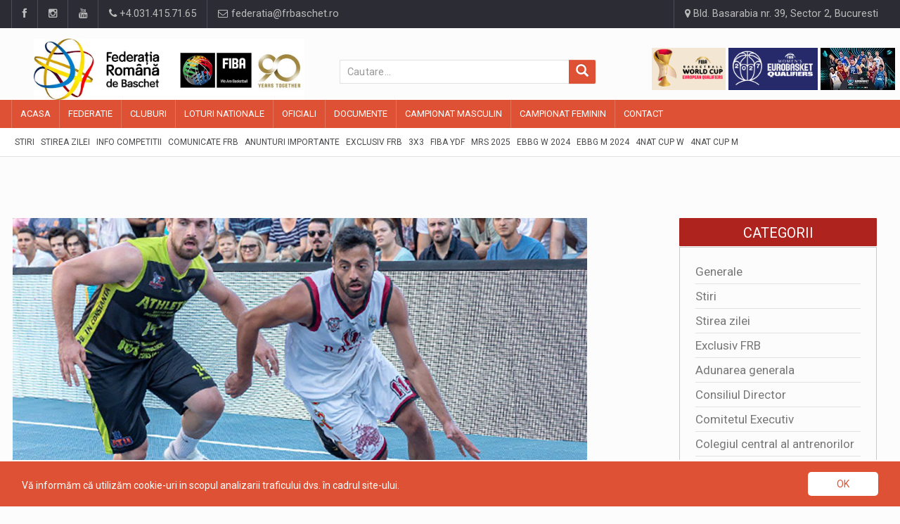

--- FILE ---
content_type: text/html; charset=UTF-8
request_url: https://www.frbaschet.ro/stiri/3x3/bucuresti-si-medias-gazduiesc-primele-turnee-din-cadrul-3x3-cupa-romaniei,-masculin,-editia-2019-7043
body_size: 12667
content:
<!DOCTYPE html>
<html>

<head>

    <meta charset="UTF-8">

    <!-- Mobile Metas -->
    <meta name="viewport" content="width=device-width, initial-scale=1">

            <meta property="og:url" content="https://www.frbaschet.ro/stiri/3x3/bucuresti-si-medias-gazduiesc-primele-turnee-din-cadrul-3x3-cupa-romaniei,-masculin,-editia-2019-7043" />
        <meta property="og:type" content="website" />
                    <title>Bucuresti si Medias gazduiesc primele turnee din cadrul 3x3 Cupa Romaniei, masculin, editia 2019</title>
            <meta property="og:title" content="Bucuresti si Medias gazduiesc primele turnee din cadrul 3x3 Cupa Romaniei, masculin, editia 2019" />
                            <meta property="og:image" content="https://www.frbaschet.ro/public/storage/posts/March2019/7043-largepost.jpg" />
                                    <meta property="og:description" content="
	Incepand de maine, 14 februarie, si pana duminica, 17 februarie, Arena de Baschet din Capitala si Sala Sporturilor din Medias vor gazdui meciurile primelor patru turnee din 3x3 " />
                <!-- Favicon -->
    <link rel="shortcut icon" href="https://www.frbaschet.ro/public/storage/settings/February2022/YL7Q3gBy9tXCWQZEPoEi.jpg" type="image/x-icon" />
    <!-- JS -->

    <script src="https://www.frbaschet.ro/public/js/jquery-3.1.1.min.js"></script>
    <script src="https://www.frbaschet.ro/public/js/bootstrap.min.js"></script>
    <script src="https://www.frbaschet.ro/public/js/jquery-ui.min.js"></script>
    <script src="https://www.frbaschet.ro/public/js/plugins.js"></script>
    <script type="text/javascript" src="https://cdn.datatables.net/1.10.19/js/jquery.dataTables.min.js"></script>
    <!-- JavaScripts -->

    <script type="text/javascript"  src="https://widgets.baskethotel.com/version.php"></script>
<script type="text/javascript"  src="https://widgets.baskethotel.com/static/scripts/api/loader.js"></script>
<script type="text/javascript">
    var mbtWidgetMainScripts = [];
    var widgetsLang = 'en';
    var widgetsNavigationUrl = 'https://www.frbaschet.ro/baschet/';
    mbtWidgetMainScripts.push('https://widgets.baskethotel.com/static/scripts/api/api.js');
    mbtWidgetMainScripts.push('https://widgets.baskethotel.com/static/api/9c3622c013ca2f69e8c373ecbf5af38e180f6d7d/config.js');
</script>
<link rel="stylesheet"  type="text/css" href="https://widgets.baskethotel.com/static/widget-styles/styles/basketsite.css">

    <!-- Web Fonts  -->
    <link
        href="https://fonts.googleapis.com/css?family=Roboto+Condensed%7CRoboto+Slab:300,400,700%7CRoboto:300,400,500,700"
        rel="stylesheet">
    <!-- Stylesheets -->

    <link rel="stylesheet" type="text/css" href="https://cdn.datatables.net/1.10.19/css/jquery.dataTables.min.css">
    <link rel="stylesheet" href="https://www.frbaschet.ro/public/css/bootstrap.min.css">
    <link rel="stylesheet" href="https://www.frbaschet.ro/public/css/main.css">
    <link rel="stylesheet" href="https://www.frbaschet.ro/public/css/style.css">
    <link rel="stylesheet" href="https://www.frbaschet.ro/public/css/externalwidgets.css">
    <link rel="stylesheet" href="https://www.frbaschet.ro/public/css/colors.css">
    <link rel="stylesheet" href="https://www.frbaschet.ro/public/css/responsive.css">
    <link rel="stylesheet" href="https://www.frbaschet.ro/public/css/jquery-ui.min.css">
    <link rel="stylesheet" href="https://www.frbaschet.ro/public/css/mystyle.css">

    <script type="text/javascript">
        var _gaq = _gaq || [];
        _gaq.push(['_setAccount', 'UA-21628892-1']);
        _gaq.push(['_trackPageview']);

        (function() {
            var ga = document.createElement('script');
            ga.type = 'text/javascript';
            ga.async = true;
            ga.src = ('https:' == document.location.protocol ? 'https://ssl' : 'http://www') +
                '.google-analytics.com/ga.js';
            var s = document.getElementsByTagName('script')[0];
            s.parentNode.insertBefore(ga, s);
        })();
    </script>
    <script src='https://www.google.com/recaptcha/api.js?hl=ro'></script>


</head>


<body>
    <div id="wrapper" data-color="red">
        <header id="header">
	<div class="top-menu">
    <!-- Begin .container -->
    <div class="container">
        <!-- Begin .left-top-menu -->
        <ul class="left-top-menu">
            <li> <a href="https://www.facebook.com/romania.basketball/" target="_blank" class="facebook"><i
                        class="fa fa-facebook"></i></a></li>
            <li> <a href="https://www.instagram.com/romania.basketball/" target="_blank" class="instagram"><i
                        class="fa fa-instagram"></i></a></li>
            <li> <a href="https://www.youtube.com/channel/UCZDhK7aWMpa7SC5VufduE2Q" class="youtube" target="_blank"> <i
                        class="fa fa-youtube"></i></a> </li>
            <li class="phone"><a href="tel:+4.031.415.71.65"><i class="fa fa-phone"></i><span> +4.031.415.71.65</span>
                </a></li>
            <li class="address"><a href="mailto:federatia@frbaschet.ro"><i class="fa fa-envelope-o"></i>
                    federatia@frbaschet.ro</a></li>
        </ul>
        <!-- End .left-top-menu -->
        <!-- Begin .right-top-menu -->
        <ul class="right-top-menu pull-right">
            <li class="address"><a href="/contact"><i class="fa fa-map-marker fa-i"></i> Bld. Basarabia nr. 39, Sector
                    2, Bucuresti</a></li>
        </ul>
        <!-- End .right-top-menu -->
    </div>
    <!-- End .container -->
</div>
	<div class="container">
		<div class="row">
			<div class="col-md-4 col-xs-6 col-s-6 logoheader"><!-- Begin .header-logo -->
<div class="header-logo responsive"  style="float: left;">
	<a href="/">
		<img id="logoimgheader" src="https://www.frbaschet.ro/public/storage/settings/February2022/YL7Q3gBy9tXCWQZEPoEi.jpg"  alt="Site Logo" />
			

	</a>
</div>
<!-- End .header-logo -->

</div>
			<div class="col-md-4 col-xs-6 col-s-6" id="searchwidget1" style="padding: 0;padding-left:50px;"><form action="/stiri" method="get" role="search">
	<input type="hidden" name="_token" value="6bwwvyEEppgHXrmbrq0UVtw9U4WKsrSxPnIO2DXq">
	<div class="input-group col-md-12">
	    <input type="text" class="form-control" placeholder="Cautare..." name="search" value="">
	    <span class="input-group-btn">
	        <button id="search-btn-icon" class="btn btn-info btn-lg" type="submit">
	            <i class="glyphicon glyphicon-search"></i>
	        </button>
	    </span>
	</div>
</form>
</div>
			<div class="col-md-4"style="padding: 0;"><div class="header-logo ">
	<div class="desktop-add " style="float: right;">
		<a href="https://www.fiba.basketball/en/events/fiba-basketball-world-cup-2027-european-qualifiers/teams/romania#games" target="_blank"><img class="headimgads" src="https://www.frbaschet.ro/public/img/wcmq.png " alt=""></a>
		<a href="https://www.fiba.basketball/en/events/fiba-womens-eurobasket-2027-qualifiers/teams/romania#games" target="_blank"><img class="headimgads"  src="https://www.frbaschet.ro/public/img/wcwq.png " alt=""></a>
		<a href="https://newsletter.fiba.basketball/c/AQjlnhQQz8-RAhj4koFAIMmllRnR60X3ZkBfSRNSoZxR7HPbuX2ou_T_Ay6dZjTBAYAQng" target="_blank"><img class="headimgads"  src="https://www.frbaschet.ro/public/img/eurobasket_banner.jpg " alt=""></a>
		<!-- <a href="https://www.facebook.com/VulturiiRomaniei" target="_blank"><img class="headimgads"  src="https://www.frbaschet.ro/public/img/logo_vulturii.gif " alt=""></a> -->
		<!-- <a href="https://www.facebook.com/3x3mania/" target="_blank"><img class="headimgads"  src="https://www.frbaschet.ro/public/img/3x3.jpg " alt=""></a> -->
		<!-- <a href="https://www.facebook.com/romania.women.national.team.basketball/" target="_blank"><img class="headimgads"  src="https://www.frbaschet.ro/public/img/logo_acvilele.gif " alt=""></a> -->
	</div>
</div></div>
		</div>
		<nav class="navbar navbar-default" id="mobile-nav">
  <div class="navbar-header">
    <button type="button" class="navbar-toggle" data-toggle="collapse" id="sidenav-toggle"> <span class="icon-bar"></span> <span class="icon-bar"></span> <span class="icon-bar"></span> </button>
    <form action="/stiri" method="get" role="search" id="searchsubmit">
      <input type="hidden" name="_token" value="6bwwvyEEppgHXrmbrq0UVtw9U4WKsrSxPnIO2DXq">
      <div class="search-container" style="height: 34px;" >
        <div class="search-icon-btn"  style="height: 34px;"> <span style="cursor:pointer"><i class="fa fa-search"></i></span> </div>
        <div class="search-input"style="height: 34px;">
          <input style="height: 34px; padding-left: 0px;" name="search" class="search-bar" placeholder="Cautare..." title="Search">
        </div>
      </div>
    </form>
    <div class="sidenav-header-logo"><a href="/"><img style="width: 100%; margin-bottom: 10px;" src="https://www.frbaschet.ro/public/storage/settings/February2022/YL7Q3gBy9tXCWQZEPoEi.jpg" alt="Site Logo" /></a>
		<div class="mobile-add " style="float: left; width: 375px;">
			<a href="https://newsletter.fiba.basketball/c/AQjlnhQQz8-RAhj4koFAIMmllRnR60X3ZkBfSRNSoZxR7HPbuX2ou_T_Ay6dZjTBAYAQng" target="_blank"><img class="headimgads"  src="https://www.frbaschet.ro/public/img/eurobasket_banner.jpg " alt="" style="width: 60px; height: 30px;"></a>
			<a href="https://www.fiba.basketball/en/events/fiba-basketball-world-cup-2027-european-qualifiers/teams/romania#games" target="_blank"><img class="headimgads" src="https://www.frbaschet.ro/public/img/wcmq.png " alt="" style="height: 30px; width: auto;"></a>
			<a href="https://www.fiba.basketball/en/events/fiba-womens-eurobasket-2027-qualifiers/teams/romania#games" target="_blank"><img class="headimgads"  src="https://www.frbaschet.ro/public/img/wcwq.png " alt=""  style="height: 30px; width: auto;"></a>
			<a href="https://www.facebook.com/VulturiiRomaniei" target="_blank"><img class="headimgads"  src="https://www.frbaschet.ro/public/img/logo_vulturii.gif " alt="" style="width: 30px; height: 30px;"></a>
			<a href="https://www.facebook.com/3x3mania/" target="_blank"><img class="headimgads"  src="https://www.frbaschet.ro/public/img/3x3.jpg " alt="" style="width: 30px; height: 30px;"></a>
			<a href="https://www.facebook.com/romania.women.national.team.basketball/" target="_blank"><img class="headimgads"  src="https://www.frbaschet.ro/public/img/logo_acvilele.gif " alt="" style="width: 30px; height: 30px;"></a>
		</div>
	</div>
  </div>
  <div class="sidenav" data-sidenav data-sidenav-toggle="#sidenav-toggle">
    <button type="button" class="navbar-toggle active" data-toggle="collapse"> <span class="icon-bar"></span> <span class="icon-bar"></span> <span class="icon-bar"></span> </button>
    <div class="sidenav-brand">
      <div class="sidenav-header-logo" style="height: 60px;"><a href="/"><img style="width: 60%;" src="https://www.frbaschet.ro/public/storage/settings/February2022/YL7Q3gBy9tXCWQZEPoEi.jpg" alt="Site Logo" />
      </a></div>
    </div>
    <ul class="nav navbar-nav">



    
    <li class="dropdown">
        <a href="https://www.frbaschet.ro" target="_self" style="" class="dropdown-toggle" data-toggle="dropdown">
            
            <span>Acasa</span>
        </a>
                <ul class="dropdown-menu">



    
    <li class="">
        <a href="https://www.frbaschet.ro/stiri" target="_self" style="" >
            
            <span>Stiri</span>
        </a>
            </li>

    
    <li class="">
        <a href="https://www.frbaschet.ro/stiri/stirea-zilei" target="_self" style="" >
            
            <span>Stirea zilei</span>
        </a>
            </li>

    
    <li class="">
        <a href="https://www.frbaschet.ro/stiri/comisia-de-competitii" target="_self" style="" >
            
            <span>Info Competitii</span>
        </a>
            </li>

    
    <li class="">
        <a href="https://www.frbaschet.ro/stiri/comunicate-de-presa" target="_self" style="" >
            
            <span>Comunicate FRB</span>
        </a>
            </li>

    
    <li class="">
        <a href="https://www.frbaschet.ro/stiri/anunturi-importante" target="_self" style="" >
            
            <span>Anunturi importante</span>
        </a>
            </li>

    
    <li class="">
        <a href="https://www.frbaschet.ro/stiri/interviul-saptamanii" target="_self" style="" >
            
            <span>Exclusiv FRB</span>
        </a>
            </li>

    
    <li class="">
        <a href="https://www.frbaschet.ro/stiri/3x3" target="_self" style="" >
            
            <span>3X3</span>
        </a>
            </li>

    
    <li class="">
        <a href="https://www.frbaschet.ro/campionat-masculin/fiba-ydf" target="_self" style="" >
            
            <span>FIBA YDF</span>
        </a>
            </li>

    
    <li class="">
        <a href="https://www.frbaschet.ro/campionat-masculin/mastercard-rising-stars" target="_self" style="" >
            
            <span>MRS 2025</span>
        </a>
            </li>

    
    <li class="">
        <a href="https://www.frbaschet.ro/campionat-feminin/u16-women-s-european-basketball-balkanic-games-2024" target="_self" style="" >
            
            <span>EBBG W 2024</span>
        </a>
            </li>

    
    <li class="">
        <a href="https://www.frbaschet.ro/campionat-masculin/u16-men-s-european-basketball-balkanic-games-2024" target="_self" style="" >
            
            <span>EBBG M 2024</span>
        </a>
            </li>

    
    <li class="">
        <a href="https://www.frbaschet.ro/campionat-feminin/u14-women-s-romanian-basketball-4nations-cup" target="_self" style="" >
            
            <span>4Nat Cup W</span>
        </a>
            </li>

    
    <li class="">
        <a href="https://www.frbaschet.ro/campionat-masculin/u14-men-s-romanian-basketball-4nations-cup" target="_self" style="" >
            
            <span>4Nat Cup M</span>
        </a>
            </li>

</ul>
            </li>

    
    <li class="dropdown">
        <a href="https://www.frbaschet.ro/federatie/despre-federatie" target="_self" style="" class="dropdown-toggle" data-toggle="dropdown">
            
            <span>Federatie</span>
        </a>
                <ul class="dropdown-menu">



    
    <li class="dropdown">
        <a href="https://www.frbaschet.ro/federatie/despre-federatie" target="_self" style="" class="dropdown-toggle" data-toggle="dropdown">
            
            <span>Despre Federatie</span>
        </a>
                <ul class="dropdown-menu">



    
    <li class="">
        <a href="https://www.frbaschet.ro/federatie/istoricul-baschetului-romanesc-campioanele-romaniei-1933-2014-feminin" target="_self" style="" >
            
            <span>Campioanele Romaniei Feminin (1933 – 2018)</span>
        </a>
            </li>

    
    <li class="">
        <a href="https://www.frbaschet.ro/federatie/istoricul-baschetului-din-romania-si-al-federa-iei-romane-de-baschet" target="_self" style="" >
            
            <span>Istoricul baschetului din Romania</span>
        </a>
            </li>

    
    <li class="">
        <a href="https://www.frbaschet.ro/federatie/istoricul-baschetului-romanesc-campioanele-romaniei-1929-2011-masculin" target="_self" style="" >
            
            <span>Campioanele Romaniei Masculin (1929 – 2018)</span>
        </a>
            </li>

    
    <li class="">
        <a href="https://www.frbaschet.ro/federatie/istoricul-presedintilor-federatiei-romane-de-baschet" target="_self" style="" >
            
            <span>Istoric presedinti FRB</span>
        </a>
            </li>

    
    <li class="">
        <a href="https://www.frbaschet.ro/federatie/istoricul-secretarilor-generali-ai-federatiei-romane-de-baschet" target="_self" style="" >
            
            <span>Istoric secretari generali FRB</span>
        </a>
            </li>

</ul>
            </li>

    
    <li class="">
        <a href="https://www.frbaschet.ro/federatie/despre-adunarea-generala" target="_self" style="" >
            
            <span>Adunarea Generala</span>
        </a>
            </li>

    
    <li class="">
        <a href="https://www.frbaschet.ro/federatie/despre-consiliul-director-al-federatiei-romane-de-baschet" target="_self" style="" >
            
            <span>Consiliul Director</span>
        </a>
            </li>

    
    <li class="">
        <a href="https://www.frbaschet.ro/federatie/despre-comitetul-executiv-al-federatiei-romane-de-baschet" target="_self" style="" >
            
            <span>Comitetul Executiv</span>
        </a>
            </li>

    
    <li class="">
        <a href="https://www.frbaschet.ro/federatie/comisii-si-colegii-ale-federatiei-romane-de-baschet" target="_self" style="" >
            
            <span>Comisii si Colegii</span>
        </a>
            </li>

    
    <li class="">
        <a href="https://www.frbaschet.ro/federatie/solidaritatea-olimpica" target="_self" style="" >
            
            <span>SOLIDARITATEA OLIMPICA</span>
        </a>
            </li>

    
    <li class="">
        <a href="https://www.frbaschet.ro/federatie/date-de-contact" target="_self" style="" >
            
            <span>Contact</span>
        </a>
            </li>

    
    <li class="">
        <a href="https://www.frbaschet.ro/federatie/arena-de-Baschet" target="_self" style="" >
            
            <span>Arena de Baschet</span>
        </a>
            </li>

    
    <li class="">
        <a href="https://www.frbaschet.ro/federatie/licitatii" target="_self" style="" >
            
            <span>LICITATII</span>
        </a>
            </li>

</ul>
            </li>

    
    <li class="dropdown">
        <a href="https://www.frbaschet.ro/cluburi/cluburi-de-baschet" target="_self" style="" class="dropdown-toggle" data-toggle="dropdown">
            
            <span>Cluburi</span>
        </a>
                <ul class="dropdown-menu">



    
    <li class="">
        <a href="https://www.frbaschet.ro/cluburi/cluburi-de-baschet" target="_self" style="" >
            
            <span>Cluburi</span>
        </a>
            </li>

    
    <li class="">
        <a href="https://www.frbaschet.ro/cluburi/toti-jucatorii" target="_self" style="" >
            
            <span>Jucatori</span>
        </a>
            </li>

</ul>
            </li>

    
    <li class="dropdown">
        <a href="https://www.frbaschet.ro/loturi-nationale/masculin-seniori" target="_self" style="" class="dropdown-toggle" data-toggle="dropdown">
            
            <span>LOTURI NATIONALE</span>
        </a>
                <ul class="dropdown-menu">



    
    <li class="">
        <a href="https://www.frbaschet.ro" target="_self" style="" >
            
            <span>Masculin:</span>
        </a>
            </li>

    
    <li class="">
        <a href="https://www.frbaschet.ro/loturi-nationale/masculin-seniori" target="_self" style="" >
            
            <span>Seniori</span>
        </a>
            </li>

    
    <li class="">
        <a href="https://www.frbaschet.ro/loturi-nationale/masculin-u20" target="_self" style="" >
            
            <span>U20</span>
        </a>
            </li>

    
    <li class="">
        <a href="https://www.frbaschet.ro/loturi-nationale/masculin-u18" target="_self" style="" >
            
            <span>U18</span>
        </a>
            </li>

    
    <li class="">
        <a href="https://www.frbaschet.ro/loturi-nationale/masculin-u16" target="_self" style="" >
            
            <span>U16</span>
        </a>
            </li>

    
    <li class="">
        <a href="https://www.frbaschet.ro" target="_self" style="" >
            
            <span>Feminin:</span>
        </a>
            </li>

    
    <li class="">
        <a href="https://www.frbaschet.ro/loturi-nationale/feminin-senioare" target="_self" style="" >
            
            <span>Senioare</span>
        </a>
            </li>

    
    <li class="">
        <a href="https://www.frbaschet.ro/loturi-nationale/feminin-u20" target="_self" style="" >
            
            <span>U20</span>
        </a>
            </li>

    
    <li class="">
        <a href="https://www.frbaschet.ro/loturi-nationale/feminin-u18" target="_self" style="" >
            
            <span>U18</span>
        </a>
            </li>

    
    <li class="">
        <a href="https://www.frbaschet.ro/loturi-nationale/feminin-u16" target="_self" style="" >
            
            <span>U16</span>
        </a>
            </li>

</ul>
            </li>

    
    <li class="dropdown">
        <a href="https://www.frbaschet.ro/official" target="_self" style="" class="dropdown-toggle" data-toggle="dropdown">
            
            <span>OFICIALI</span>
        </a>
                <ul class="dropdown-menu">



    
    <li class="">
        <a href="https://www.frbaschet.ro/official/arbitri-internationali" target="_self" style="" >
            
            <span>Internationali</span>
        </a>
            </li>

    
    <li class="">
        <a href="https://www.frbaschet.ro/official/arbitri-divizionari-lnbm" target="_self" style="" >
            
            <span>Divizionari LNBM</span>
        </a>
            </li>

    
    <li class="">
        <a href="https://www.frbaschet.ro/official/arbitri-divizionari-lnbf" target="_self" style="" >
            
            <span>Divizionari LNBF</span>
        </a>
            </li>

    
    <li class="">
        <a href="https://www.frbaschet.ro/official/arbitri-divizionari-liga-i" target="_self" style="" >
            
            <span>Divizionari Liga I</span>
        </a>
            </li>

    
    <li class="">
        <a href="https://www.frbaschet.ro/official/arbitri-divizionari-juniori" target="_self" style="" >
            
            <span>Divizionari Juniori</span>
        </a>
            </li>

    
    <li class="">
        <a href="https://www.frbaschet.ro/official/comisari-fiba" target="_self" style="" >
            
            <span>FIBA</span>
        </a>
            </li>

    
    <li class="">
        <a href="https://www.frbaschet.ro/official/comisari-frb" target="_self" style="" >
            
            <span>FRB</span>
        </a>
            </li>

</ul>
            </li>

    
    <li class="dropdown">
        <a href="https://www.frbaschet.ro/document/regulamente" target="_self" style="" class="dropdown-toggle" data-toggle="dropdown">
            
            <span>Documente</span>
        </a>
                <ul class="dropdown-menu">



    
    <li class="">
        <a href="https://www.frbaschet.ro/document/regulamente" target="_self" style="" >
            
            <span>Regulamente</span>
        </a>
            </li>

    
    <li class="">
        <a href="https://www.frbaschet.ro/document/formulare" target="_self" style="" >
            
            <span>Formulare</span>
        </a>
            </li>

    
    <li class="">
        <a href="https://www.frbaschet.ro/document/alte-documente" target="_self" style="" >
            
            <span>Alte documente</span>
        </a>
            </li>

    
    <li class="">
        <a href="https://www.frbaschet.ro/document/etica-si-integritate" target="_self" style="" >
            
            <span>ETICA si INTEGRITATE</span>
        </a>
            </li>

</ul>
            </li>

    
    <li class="dropdown">
        <a href="https://www.frbaschet.ro/campionat-masculin/liga-nationala-de-baschet-masculin" target="_self" style="" class="dropdown-toggle" data-toggle="dropdown">
            
            <span>Campionat Masculin</span>
        </a>
                <ul class="dropdown-menu">



    
    <li class="">
        <a href="https://www.frbaschet.ro/campionat-masculin/liga-nationala-de-baschet-masculin" target="_self" style="" >
            
            <span>LNB</span>
        </a>
            </li>

    
    <li class="">
        <a href="https://www.frbaschet.ro/campionat-masculin/liga-i-masculin" target="_self" style="" >
            
            <span>Liga I</span>
        </a>
            </li>

    
    <li class="">
        <a href="https://www.frbaschet.ro/campionat-masculin/liga-ii-masculin" target="_self" style="" >
            
            <span>Liga II</span>
        </a>
            </li>

    
    <li class="">
        <a href="https://www.frbaschet.ro/campionat-masculin/cupa-romaniei-masculin" target="_self" style="" >
            
            <span>Cupa Romaniei</span>
        </a>
            </li>

    
    <li class="">
        <a href="https://www.frbaschet.ro/campionat-masculin/super-cupa-romaniei-masculin" target="_self" style="" >
            
            <span>SuperCupa</span>
        </a>
            </li>

    
    <li class="">
        <a href="https://www.frbaschet.ro/campionat-masculin/all-star-game" target="_self" style="" >
            
            <span>ASG</span>
        </a>
            </li>

    
    <li class="">
        <a href="https://www.frbaschet.ro/campionat-masculin/campionatul-national-u20-masculin" target="_self" style="" >
            
            <span>U20</span>
        </a>
            </li>

    
    <li class="">
        <a href="https://www.frbaschet.ro/campionat-masculin/campionatul-national-u19-masculin" target="_self" style="" >
            
            <span>U19</span>
        </a>
            </li>

    
    <li class="">
        <a href="https://www.frbaschet.ro/campionat-masculin/campionatul-national-u18-masculin" target="_self" style="" >
            
            <span>U18</span>
        </a>
            </li>

    
    <li class="">
        <a href="https://www.frbaschet.ro/campionat-masculin/campionatul-national-u17-masculin" target="_self" style="" >
            
            <span>U17</span>
        </a>
            </li>

    
    <li class="">
        <a href="https://www.frbaschet.ro/campionat-masculin/campionatul-national-u16-masculin" target="_self" style="" >
            
            <span>U16</span>
        </a>
            </li>

    
    <li class="">
        <a href="https://www.frbaschet.ro/campionat-masculin/campionatul-national-u15-masculin" target="_self" style="" >
            
            <span>U15</span>
        </a>
            </li>

    
    <li class="">
        <a href="https://www.frbaschet.ro/campionat-masculin/campionatul-national-u14-masculin" target="_self" style="" >
            
            <span>U14</span>
        </a>
            </li>

    
    <li class="">
        <a href="https://www.frbaschet.ro/campionat-masculin/campionatul-national-u13-masculin" target="_self" style="" >
            
            <span>U13</span>
        </a>
            </li>

    
    <li class="">
        <a href="https://www.frbaschet.ro/campionat-masculin/liga-nationala-u12-masculin-banca-transilvania" target="_self" style="" >
            
            <span>U12</span>
        </a>
            </li>

    
    <li class="">
        <a href="https://www.frbaschet.ro/campionat-masculin/campionat-national-u12-4x4-masculin" target="_self" style="" >
            
            <span>U12 4X4</span>
        </a>
            </li>

    
    <li class="">
        <a href="https://www.frbaschet.ro/campionat-masculin/festivalul-de-minibaschet-masculin" target="_self" style="" >
            
            <span>CSN U12</span>
        </a>
            </li>

    
    <li class="">
        <a href="https://www.frbaschet.ro/campionat-masculin/festivalul-de-babybaschet-masculin" target="_self" style="" >
            
            <span>CSN U10</span>
        </a>
            </li>

    
    <li class="">
        <a href="https://www.frbaschet.ro/campionat-masculin/crbm-3x3" target="_self" style="" >
            
            <span>CRBM 3X3</span>
        </a>
            </li>

</ul>
            </li>

    
    <li class="dropdown">
        <a href="https://www.frbaschet.ro/campionat-feminin/liga-nationala-de-baschet-feminin" target="_self" style="" class="dropdown-toggle" data-toggle="dropdown">
            
            <span>Campionat Feminin</span>
        </a>
                <ul class="dropdown-menu">



    
    <li class="">
        <a href="https://www.frbaschet.ro/campionat-feminin/liga-nationala-de-baschet-feminin" target="_self" style="" >
            
            <span>LNB</span>
        </a>
            </li>

    
    <li class="">
        <a href="https://www.frbaschet.ro/campionat-feminin/liga-i-feminin" target="_self" style="" >
            
            <span>Liga I</span>
        </a>
            </li>

    
    <li class="">
        <a href="https://www.frbaschet.ro/campionat-feminin/liga-ii-feminin" target="_self" style="" >
            
            <span>Liga II</span>
        </a>
            </li>

    
    <li class="">
        <a href="https://www.frbaschet.ro/campionat-feminin/cupa-romaniei-feminin" target="_self" style="" >
            
            <span>Cupa Romaniei</span>
        </a>
            </li>

    
    <li class="">
        <a href="https://www.frbaschet.ro/campionat-feminin/cupa-federatiei-feminin" target="_self" style="" >
            
            <span>Cupa Federatiei</span>
        </a>
            </li>

    
    <li class="">
        <a href="https://www.frbaschet.ro/campionat-feminin/campionatul-national-u20-feminin" target="_self" style="" >
            
            <span>U20</span>
        </a>
            </li>

    
    <li class="">
        <a href="https://www.frbaschet.ro/campionat-feminin/campionatul-national-u19-feminin" target="_self" style="" >
            
            <span>U19</span>
        </a>
            </li>

    
    <li class="">
        <a href="https://www.frbaschet.ro/campionat-feminin/campionatul-national-u18-feminin" target="_self" style="" >
            
            <span>U18</span>
        </a>
            </li>

    
    <li class="">
        <a href="https://www.frbaschet.ro/campionat-feminin/campionatul-national-u17-feminin" target="_self" style="" >
            
            <span>U17</span>
        </a>
            </li>

    
    <li class="">
        <a href="https://www.frbaschet.ro/campionat-feminin/campionatul-national-u16-feminin" target="_self" style="" >
            
            <span>U16</span>
        </a>
            </li>

    
    <li class="">
        <a href="https://www.frbaschet.ro/campionat-feminin/campionatul-national-u15-feminin" target="_self" style="" >
            
            <span>U15</span>
        </a>
            </li>

    
    <li class="">
        <a href="https://www.frbaschet.ro/campionat-feminin/campionatul-national-u14-feminin" target="_self" style="" >
            
            <span>U14</span>
        </a>
            </li>

    
    <li class="">
        <a href="https://www.frbaschet.ro/campionat-feminin/campionatul-national-u13-feminin" target="_self" style="" >
            
            <span>U13</span>
        </a>
            </li>

    
    <li class="">
        <a href="https://www.frbaschet.ro/campionat-feminin/liga-nationala-u12-feminin-banca-transilvania" target="_self" style="" >
            
            <span>U12</span>
        </a>
            </li>

    
    <li class="">
        <a href="https://www.frbaschet.ro/campionat-feminin/campionat-national-u12-4x4-feminin" target="_self" style="" >
            
            <span>U12 4X4</span>
        </a>
            </li>

    
    <li class="">
        <a href="https://www.frbaschet.ro/campionat-feminin/festivalul-de-minibaschet-feminin" target="_self" style="" >
            
            <span>CSN U12</span>
        </a>
            </li>

    
    <li class="">
        <a href="https://www.frbaschet.ro/campionat-feminin/festivalul-de-babybaschet-feminin" target="_self" style="" >
            
            <span>CSN U10</span>
        </a>
            </li>

</ul>
            </li>

    
    <li class="">
        <a href="https://www.frbaschet.ro/contact" target="_self" style="" >
            
            <span>Contact</span>
        </a>
            </li>

</ul>

  </div>
</nav>

<script type="text/javascript">
  var clicks = 0;

$('.search-icon-btn').click(function() {
    if (clicks == 0){
        // first click
    } else{
       // second click
       $('#searchsubmit').submit();
    }
    ++clicks;
});
</script>

	</div>
	<div class="navbar" id="fixed-navbar">
    <div class="main-menu nav navbar-collapse collapse" id="fixed-navbar-toggle">
        <div class="container">
            <ul class="nav navbar-nav">
            
                            
                <li class="">
                    <a href="https://www.frbaschet.ro" target="_self" style="" >
                        
                        <span>Acasa</span>
                        
                    </a>
                </li>
                            
                <li class="">
                    <a href="https://www.frbaschet.ro/federatie/despre-federatie" target="_self" style="" >
                        
                        <span>Federatie</span>
                        
                    </a>
                </li>
                            
                <li class="">
                    <a href="https://www.frbaschet.ro/cluburi/cluburi-de-baschet" target="_self" style="" >
                        
                        <span>Cluburi</span>
                        
                    </a>
                </li>
                            
                <li class="">
                    <a href="https://www.frbaschet.ro/loturi-nationale/masculin-seniori" target="_self" style="" >
                        
                        <span>LOTURI NATIONALE</span>
                        
                    </a>
                </li>
                            
                <li class="">
                    <a href="https://www.frbaschet.ro/official" target="_self" style="" >
                        
                        <span>OFICIALI</span>
                        
                    </a>
                </li>
                            
                <li class="">
                    <a href="https://www.frbaschet.ro/document/regulamente" target="_self" style="" >
                        
                        <span>Documente</span>
                        
                    </a>
                </li>
                            
                <li class="">
                    <a href="https://www.frbaschet.ro/campionat-masculin/liga-nationala-de-baschet-masculin" target="_self" style="" >
                        
                        <span>Campionat Masculin</span>
                        
                    </a>
                </li>
                            
                <li class="">
                    <a href="https://www.frbaschet.ro/campionat-feminin/liga-nationala-de-baschet-feminin" target="_self" style="" >
                        
                        <span>Campionat Feminin</span>
                        
                    </a>
                </li>
                            
                <li class="">
                    <a href="https://www.frbaschet.ro/contact" target="_self" style="" >
                        
                        <span>Contact</span>
                        
                    </a>
                </li>
                        </ul>
        </div>
    </div>
    <div class="second-menu navbar" style="margin-bottom: 10px;" id="nav-below-main">
        <div class="container">
          <div class="collapse navbar-collapse nav-below-main">
            <ul class="nav navbar-nav">

                                                                	                		                		                			<ul class="nav navbar-nav">


    
    <li class="">
        <a href="https://www.frbaschet.ro/stiri">
            
            <span>Stiri</span>
        </a>
    </li>

    
    <li class="">
        <a href="https://www.frbaschet.ro/stiri/stirea-zilei">
            
            <span>Stirea zilei</span>
        </a>
    </li>

    
    <li class="">
        <a href="https://www.frbaschet.ro/stiri/comisia-de-competitii">
            
            <span>Info Competitii</span>
        </a>
    </li>

    
    <li class="">
        <a href="https://www.frbaschet.ro/stiri/comunicate-de-presa">
            
            <span>Comunicate FRB</span>
        </a>
    </li>

    
    <li class="">
        <a href="https://www.frbaschet.ro/stiri/anunturi-importante">
            
            <span>Anunturi importante</span>
        </a>
    </li>

    
    <li class="">
        <a href="https://www.frbaschet.ro/stiri/interviul-saptamanii">
            
            <span>Exclusiv FRB</span>
        </a>
    </li>

    
    <li class="">
        <a href="https://www.frbaschet.ro/stiri/3x3">
            
            <span>3X3</span>
        </a>
    </li>

    
    <li class="">
        <a href="https://www.frbaschet.ro/campionat-masculin/fiba-ydf">
            
            <span>FIBA YDF</span>
        </a>
    </li>

    
    <li class="">
        <a href="https://www.frbaschet.ro/campionat-masculin/mastercard-rising-stars">
            
            <span>MRS 2025</span>
        </a>
    </li>

    
    <li class="">
        <a href="https://www.frbaschet.ro/campionat-feminin/u16-women-s-european-basketball-balkanic-games-2024">
            
            <span>EBBG W 2024</span>
        </a>
    </li>

    
    <li class="">
        <a href="https://www.frbaschet.ro/campionat-masculin/u16-men-s-european-basketball-balkanic-games-2024">
            
            <span>EBBG M 2024</span>
        </a>
    </li>

    
    <li class="">
        <a href="https://www.frbaschet.ro/campionat-feminin/u14-women-s-romanian-basketball-4nations-cup">
            
            <span>4Nat Cup W</span>
        </a>
    </li>

    
    <li class="">
        <a href="https://www.frbaschet.ro/campionat-masculin/u14-men-s-romanian-basketball-4nations-cup">
            
            <span>4Nat Cup M</span>
        </a>
    </li>
</ul>
                			                                                                                	                		                		                	                		                		                	                		                		                	                		                		                	                		                		                	                		                		                	                		                		                	                		                		                	                		                		                	                                                                                	                		                		                	                		                		                	                                                                                	                		                		                	                		                		                	                		                		                	                		                		                	                		                		                	                		                		                	                		                		                	                		                		                	                		                		                	                		                		                	                                                                                	                		                		                	                		                		                	                		                		                	                		                		                	                		                		                	                		                		                	                		                		                	                                                                                	                		                		                	                		                		                	                		                		                	                		                		                	                                                                                	                		                		                	                		                		                	                		                		                	                		                		                	                		                		                	                		                		                	                		                		                	                		                		                	                		                		                	                		                		                	                		                		                	                		                		                	                		                		                	                		                		                	                		                		                	                		                		                	                		                		                	                		                		                	                		                		                	                                                                                	                		                		                	                		                		                	                		                		                	                		                		                	                		                		                	                		                		                	                		                		                	                		                		                	                		                		                	                		                		                	                		                		                	                		                		                	                		                		                	                		                		                	                		                		                	                		                		                	                		                		                	                                                                                	                                            </ul>
          </div>
        </div>
    </div>
</div>



</header>        <section id="main-section">
            <section class="module">
                <div class="container ">
                    <div class="row no-gutter">
                        <div class="col-md-9">

                                                            <div class="post post-full clearfix">
                                                                            <div class="entry-media"> <a href="#"><img
                                                    src="https://www.frbaschet.ro/public/storage/posts/March2019/7043-largepost.jpg"
                                                    alt="Foto" class="img-responsive"></a> </div>
                                                                        <div class="entry-main">
                                        <div class="entry-title">
                                            <h4 class="entry-title"><a href="#">Bucuresti si Medias gazduiesc primele turnee din cadrul 3x3 Cupa Romaniei, masculin, editia 2019</a></h4>
                                        </div>
                                        <div class="post-meta-elements">
                                            <div class="post-meta-author"> <i class="fa fa-user"></i><a
                                                    href="#">Federatia Romana de Baschet</a> </div>
                                            <div class="post-meta-date"> <i
                                                    class="fa fa-calendar"></i>2019-02-13 02:00:00 </div>
                                        </div>
                                        <div class="entry-content">
                                            <p><p >
	<strong>Incepand de maine, 14 februarie, si pana duminica, 17 februarie, Arena de Baschet din Capitala si Sala Sporturilor din Medias vor gazdui meciurile primelor patru turnee din 3x3 Cupa Romaniei, masculin, editia 2019.<br />
	<br />
	</strong>In cadrul celor patru turnee din seria <strong>VEST</strong> vor lua startul la <strong>Medias</strong> urmatoarele <strong>12 echipe</strong>: CSM Medias, BC CSU Sibiu, SCM Timisoara, Universitatea Cluj-Napoca, U-BT Cluj-Napoca, CSM CSU Oradea, CSM Tg. Mures, CSM Sighetu Marmatiei, CSM VSKC Miercurea Ciuc, SCMU Craiova, BCMU FC Arges Pitesti si ACS Tg. Jiu.<br />
	In aceeasi perioada, dar in <strong>Arena de Baschet</strong> din Bucuresti, vor participa la turneele din seria <strong>EST</strong> urmatoarele <strong>10 echipe</strong>: CSM Phoenix CSU Galati, CSM 2007 Focsani, ABC Athletic Constanta, Dinamo Stiinta Bucuresti, Steaua Bucuresti, Rapid Bucuresti, CN Aurel Vlaicu Bucuresti, Agronomia Bucuresti, CSO Voluntari si CSU Pitesti.<br />
	<br />
	Primul turneu CRM3x3 de la Arena de Baschet va incepe maine, 14 februarie, de la ora 12:30.<br />
	&nbsp;<br />
	Conform Regulamentului Specific al competitiei, cele 22 de echipe au fost impartite in doua serii, EST si VEST, acestea urmand sa-si masoare fortele in cele patru turnee de la Medias si Bucuresti. Participantele vor prezenta in turneele de o zi din cadrul competitiei KO echipe de 3x3 formate obligatoriu din 4 sportivi. In fiecare serie, participantele vor fi impartite in prima faza in grupe de 3 sau 4 echipe, faza in care se joaca in sistem round-rubin, dupa care urmeaza fazele eliminatorii. Dupa disputarea celor patru turnee se vor face clasamentele iar primele 6 clasate din fiecare serie vor obtine calificarea la turneul semifinal si ulterior la turneul final al Cupei Romaniei, intreceri care sunt programate sa se desfasoare in 13 si 14 aprilie 2019.<br />
	Prin participarea la aceste turnee, echipele vor acumula puncte in functie de clasificarea turneului in sistemul international FIBA.Clasificarea echipelor in clasamentul CRM3x3 se va realiza adunand punctele obtinute de catre jucatori, conform clasamentului FIBA (World Ranking / Romania, disponibil pe <a href="https://play.fiba3x3.com/players">https://play.fiba3x3.com/players</a>), actualizat dupa fiecare turneu.</p>
 </p>
                                        </div>
                                    </div>
                                </div>
                                                                                    <div class="container">
                                <h3 class="carousel-title">Stiri Similare</h3>
                                <div id="small-gallery-slider" class="owl-carousel">
                                                                            <div class="small-gallery">

                                                                                            <a href="/stiri/3x3/decizii-ale-consiliului-director-din-data-de-07.01.2026-0">
                                                    <img class="img-responsive mobcarasol"
                                                        style="object-fit: cover; height: 136px ; width: max-content;"
                                                        src="https://www.frbaschet.ro/public/storage/posts/January2026/eSjm4IyAEUNRwg4mH0bt.jpg"
                                                        alt="">
                                                </a>
                                                                                        <div class="post-content">
                                                <a href="/stiri/category/decizii-ale-consiliului-director-din-data-de-07.01.2026-0"></a>
                                                <p><a
                                                        href="/stiri/3x3/decizii-ale-consiliului-director-din-data-de-07.01.2026-0">Decizii ale Consiliului Director din data de 07.01.2026</a>
                                                </p>
                                                <i class="fa fa-clock-o"></i>
                                                <span class="day">2026-01-08 18:52:04</span>
                                            </div>
                                        </div>
                                                                            <div class="small-gallery">

                                                                                            <a href="/stiri/3x3/amsterdam-rabobank-cucereste-fiba-3x3-world-tour-bucharest-2025-moment-emotionant-cu-special-olympics-si-campania-daruieste">
                                                    <img class="img-responsive mobcarasol"
                                                        style="object-fit: cover; height: 136px ; width: max-content;"
                                                        src="https://www.frbaschet.ro/public/storage/posts/November2025/2vEPojMyJZPYQwPoMG8C.jpeg"
                                                        alt="">
                                                </a>
                                                                                        <div class="post-content">
                                                <a href="/stiri/category/amsterdam-rabobank-cucereste-fiba-3x3-world-tour-bucharest-2025-moment-emotionant-cu-special-olympics-si-campania-daruieste"></a>
                                                <p><a
                                                        href="/stiri/3x3/amsterdam-rabobank-cucereste-fiba-3x3-world-tour-bucharest-2025-moment-emotionant-cu-special-olympics-si-campania-daruieste">Amsterdam Rabobank cucerește FIBA 3x3 World Tour Bucharest 2025. Moment emotionant cu Special Olympics si campania Daruieste</a>
                                                </p>
                                                <i class="fa fa-clock-o"></i>
                                                <span class="day">2025-11-10 09:59:45</span>
                                            </div>
                                        </div>
                                                                            <div class="small-gallery">

                                                                                            <a href="/stiri/3x3/incepe-fiba-3×3-world-tour-bucurești-2025-0">
                                                    <img class="img-responsive mobcarasol"
                                                        style="object-fit: cover; height: 136px ; width: max-content;"
                                                        src="https://www.frbaschet.ro/public/storage/posts/November2025/9lG0kJbgBi5MHw4S4mRo.jpg"
                                                        alt="">
                                                </a>
                                                                                        <div class="post-content">
                                                <a href="/stiri/category/incepe-fiba-3×3-world-tour-bucurești-2025-0"></a>
                                                <p><a
                                                        href="/stiri/3x3/incepe-fiba-3×3-world-tour-bucurești-2025-0">Incepe FIBA 3×3 World Tour București 2025</a>
                                                </p>
                                                <i class="fa fa-clock-o"></i>
                                                <span class="day">2025-11-07 21:52:08</span>
                                            </div>
                                        </div>
                                                                            <div class="small-gallery">

                                                                                            <a href="/stiri/3x3/fiba-3x3-world-tour-bucuresti-8-9-noiembrie-2025">
                                                    <img class="img-responsive mobcarasol"
                                                        style="object-fit: cover; height: 136px ; width: max-content;"
                                                        src="https://www.frbaschet.ro/public/storage/posts/November2025/IAv8UT8qa9Pc3VDdQ7DL.jpg"
                                                        alt="">
                                                </a>
                                                                                        <div class="post-content">
                                                <a href="/stiri/category/fiba-3x3-world-tour-bucuresti-8-9-noiembrie-2025"></a>
                                                <p><a
                                                        href="/stiri/3x3/fiba-3x3-world-tour-bucuresti-8-9-noiembrie-2025">FIBA 3x3 World Tour București – 8-9 noiembrie 2025</a>
                                                </p>
                                                <i class="fa fa-clock-o"></i>
                                                <span class="day">2025-11-03 14:32:35</span>
                                            </div>
                                        </div>
                                                                            <div class="small-gallery">

                                                                                            <a href="/stiri/3x3/come,-learn-&amp;-play–-intra-pe-teren-alaturi-de-familie-si-castiga-la-family-open-3x3-0">
                                                    <img class="img-responsive mobcarasol"
                                                        style="object-fit: cover; height: 136px ; width: max-content;"
                                                        src="https://www.frbaschet.ro/public/storage/posts/September2025/ltB36q2hlmW4WJEGchSb.png"
                                                        alt="">
                                                </a>
                                                                                        <div class="post-content">
                                                <a href="/stiri/category/come,-learn-&amp;-play–-intra-pe-teren-alaturi-de-familie-si-castiga-la-family-open-3x3-0"></a>
                                                <p><a
                                                        href="/stiri/3x3/come,-learn-&amp;-play–-intra-pe-teren-alaturi-de-familie-si-castiga-la-family-open-3x3-0">Come, learn &amp; play– Intra pe teren alaturi de familie si castiga la family open 3x3</a>
                                                </p>
                                                <i class="fa fa-clock-o"></i>
                                                <span class="day">2025-09-30 19:46:07</span>
                                            </div>
                                        </div>
                                                                            <div class="small-gallery">

                                                                                            <a href="/stiri/3x3/cs-agronomia-și-csu-știința-bucurești-câștigă-supercupa-româniei-3x3-0">
                                                    <img class="img-responsive mobcarasol"
                                                        style="object-fit: cover; height: 136px ; width: max-content;"
                                                        src="https://www.frbaschet.ro/public/storage/posts/September2025/uo3T0EEcPOSmF0meTxfF.jpeg"
                                                        alt="">
                                                </a>
                                                                                        <div class="post-content">
                                                <a href="/stiri/category/cs-agronomia-și-csu-știința-bucurești-câștigă-supercupa-româniei-3x3-0"></a>
                                                <p><a
                                                        href="/stiri/3x3/cs-agronomia-și-csu-știința-bucurești-câștigă-supercupa-româniei-3x3-0">CS Agronomia și CSU Știința București câștigă Supercupa României 3x3</a>
                                                </p>
                                                <i class="fa fa-clock-o"></i>
                                                <span class="day">2025-09-21 15:02:08</span>
                                            </div>
                                        </div>
                                                                    </div>
                            </div>
                        </div>
                        <div class="col-md-3">
	<div class="block-title-1 center">
		<h3>Categorii</h3>
	</div>
	<div class="sidebar-categories">
		<ul></li><li><div class="form-check"><a href="/stiri/generale">Generale</a>
                      </div></li><li><div class="form-check"><a href="/stiri/stiri">Stiri</a>
                      </div></li><li><div class="form-check"><a href="/stiri/stirea-zilei">Stirea zilei</a>
                      </div></li><li><div class="form-check"><a href="/stiri/interviul-saptamanii">Exclusiv FRB</a>
                      </div></li><li><div class="form-check"><a href="/stiri/adunarea-generala">Adunarea generala</a>
                      </div></li><li><div class="form-check"><a href="/stiri/consiliul-director">Consiliul Director</a>
                      </div></li><li><div class="form-check"><a href="/stiri/comitetul-executiv">Comitetul Executiv</a>
                      </div></li><li><div class="form-check"><a href="/stiri/colegiul-central-al-antrenorilor">Colegiul central al antrenorilor</a>
                      </div></li><li><div class="form-check"><a href="/stiri/colegiul-central-al-arbitrilor">Colegiul central al arbitrilor</a>
                      </div></li><li><div class="form-check"><a href="/stiri/comisia-de-competitii">Info Competitii</a>
                      </div></li><li><div class="form-check"><a href="/stiri/arbitri">Arbitri</a>
                      </div></li><li><div class="form-check"><a href="/stiri/comisari">Comisari</a>
                      </div></li><li><div class="form-check"><a href="/stiri/istoric">Istoric</a>
                      </div></li><li><div class="form-check"><a href="/stiri/arena-de-baschet">Arena de baschet</a>
                      </div></li><li><div class="form-check"><a href="/stiri/jucatori">Jucatori</a>
                      </div></li><li><div class="form-check"><a href="/stiri/antrenori">Antrenori</a>
                      </div></li><li><div class="form-check"><a href="/stiri/staff">Staff</a>
                      </div></li><li><div class="form-check"><a href="/stiri/comunicate-de-presa">Comunicate de presa</a>
                      </div></li><li><div class="form-check"><a href="/stiri/anunturi-importante">Anunturi importante</a>
                      </div></li><li><div class="form-check"><a href="/stiri/jocuri-televizate">Jocuri televizate</a>
                      </div></li><li><div class="form-check"><a href="/stiri/minibaschet-babybaschet">MiniBaschet si BabyBaschet</a>
                      </div></li><li><div class="form-check"><a href="/stiri/performBaschet">PerformBaschet</a>
                      </div></li><li><div class="form-check"><a href="/stiri/liga-nationala-de-baschet-masculin">Liga Nationala de Baschet masculin</a>
                      </div></li><li><div class="form-check"><a href="/stiri/liga-nationala-de-baschet-feminin">Liga Nationala de Baschet feminin</a>
                      </div></li><li><div class="form-check"><a href="/stiri/liga-I-masculin">Liga I masculin</a>
                      </div></li><li><div class="form-check"><a href="/stiri/liga-I-feminin">Liga I feminin</a>
                      </div></li><li><div class="form-check"><a href="/stiri/u23-masculin">U23 masculin</a>
                      </div></li><li><div class="form-check"><a href="/stiri/u23-feminin">U23 feminin</a>
                      </div></li><li><div class="form-check"><a href="/stiri/u20-masculin">U20 masculin</a>
                      </div></li><li><div class="form-check"><a href="/stiri/u20-feminin">U20 feminin</a>
                      </div></li><li><div class="form-check"><a href="/stiri/u18-masculin">U18 masculin</a>
                      </div></li><li><div class="form-check"><a href="/stiri/u18-feminin">U18 feminin</a>
                      </div></li><li><div class="form-check"><a href="/stiri/u17-masculin">U17 masculin</a>
                      </div></li><li><div class="form-check"><a href="/stiri/u17-feminin">U17 feminin</a>
                      </div></li><li><div class="form-check"><a href="/stiri/u16-masculin">U16 masculin</a>
                      </div></li><li><div class="form-check"><a href="/stiri/u16-feminin">U16 feminin</a>
                      </div></li><li><div class="form-check"><a href="/stiri/u15-masculin">U15 masculin</a>
                      </div></li><li><div class="form-check"><a href="/stiri/u15-feminin">U15 feminin</a>
                      </div></li><li><div class="form-check"><a href="/stiri/u14-masculin">U14 masculin</a>
                      </div></li><li><div class="form-check"><a href="/stiri/u14-feminin">U14 feminin</a>
                      </div></li><li><div class="form-check"><a href="/stiri/u13-masculin">U13 masculin</a>
                      </div></li><li><div class="form-check"><a href="/stiri/u13-feminin">U13 feminin</a>
                      </div></li><li><div class="form-check"><a href="/stiri/cupa-romaniei-masculin">Cupa Romaniei masculin</a>
                      </div></li><li><div class="form-check"><a href="/stiri/cupa-romaniei-feminin">Cupa Romaniei feminin</a>
                      </div></li><li><div class="form-check"><a href="/stiri/3x3">3x3</a>
                      </div></li><li><div class="form-check"><a href="/stiri/jr-nba-romania">Jr. NBA Romania</a>
                      </div></li><li><div class="form-check"><span class="toggle-childen"><i class="right-arrow"></i></span><a class="parent-category-toggle" href="javascript:void(0);">Comisii</a>
                      </div><ul class="list"><li class="child-list"><div class="form-check"><a href="/stiri/comisia-de-apel">Comisia de apel</a>
                </div>
              </li><li class="child-list"><div class="form-check"><a href="/stiri/comisia-de-disciplina">Comisia de disciplina</a>
                </div>
              </li><li class="child-list"><div class="form-check"><a href="/stiri/comisia-de-comisari">Comisia de comisari</a>
                </div>
              </li><li class="child-list"><div class="form-check"><a href="/stiri/comisia-de-etica">Comisia de etica</a>
                </div>
              </li><li class="child-list"><div class="form-check"><a href="/stiri/comisia-de-tineret">Comisia de tineret</a>
                </div>
              </li><li class="child-list"><div class="form-check"><a href="/stiri/comisia-medicala">Comisia medicala</a>
                </div>
              </li><li class="child-list"><div class="form-check"><a href="/stiri/comisia-media">Comisia media</a>
                </div>
              </li><li class="child-list"><div class="form-check"><a href="/stiri/comisia-antidoping">Comisia antidoping</a>
                </div>
              </li><li class="child-list"><div class="form-check"><a href="/stiri/comisia-competitii">Comisia de Competitii</a>
                </div>
              </li></ul></li><li><div class="form-check"><span class="toggle-childen"><i class="right-arrow"></i></span><a class="parent-category-toggle" href="javascript:void(0);">Loturi nationale</a>
                      </div><ul class="list"><li class="child-list"><div class="form-check"><a href="/stiri/loturi-nationale-masculin">Loturi nationale masculin</a>
                </div>
              </li><li class="child-list"><div class="form-check"><a href="/stiri/loturi-nationale-feminin">Loturi nationale feminin</a>
                </div>
              </li></ul></li><li><div class="form-check"><a href="/stiri/u12">U12</a>
                      </div></li><li><div class="form-check"><a href="/stiri/u19-masculin">U19 masculin</a>
                      </div></li><li><div class="form-check"><a href="/stiri/u19-feminin">U19 feminin</a>
                      </div></li><li><div class="form-check"><a href="/stiri/cupe-europene-masculin">Cupe europene - masculin</a>
                      </div></li><li><div class="form-check"><a href="/stiri/cupe-europene-feminin">Cupe europene - feminin</a>
                      </div></li><li><div class="form-check"><a href="/stiri/baschet-in-fotoliu-rulant">Baschet in fotoliu rulant</a>
                      </div></li><li><div class="form-check"><a href="/stiri/proiecte">Proiecte</a>
                      </div></li><li><div class="form-check"><a href="/stiri/growth">gROwth</a>
                      </div></ul>
	</div>
</div>
<script type="text/javascript">
	$(".toggle-childen").parent().next().toggleClass('hide');
    $(".toggle-childen-children").parent().parent().next().toggleClass('hide');
    $(".toggle-childen").click(function(){
        $(this).parent().next().toggleClass('hide');
        if($(this).children().eq(0).hasClass("right-arrow")){
            $(this).children().eq(0).removeClass('right-arrow');
            $(this).children().eq(0).addClass('down-arrow');
        }else{
            $(this).children().eq(0).addClass('right-arrow');
            $(this).children().eq(0).removeClass('down-arrow');
        }
    });
    $(".toggle-childen-children").click(function(){
        $(this).parent().parent().next().toggleClass('hide');
        if($(this).children().eq(0).hasClass("glyphicon-triangle-bottom")){
            $(this).children().eq(0).removeClass('glyphicon-triangle-bottom');
            $(this).children().eq(0).addClass('glyphicon-triangle-right');
        }else{
            $(this).children().eq(0).addClass('glyphicon-triangle-bottom');
            $(this).children().eq(0).removeClass('glyphicon-triangle-right');
        }
    })
    $(".parent-category-toggle").click(function(){
        $(this).parent().next().toggleClass('hide');
        if($(this).parent().children().children().eq(0).hasClass("right-arrow")){
            $(this).parent().children().children().eq(0).removeClass('right-arrow');
            $(this).parent().children().children().eq(0).addClass('down-arrow');
        }else{
            $(this).parent().children().children().eq(0).addClass('right-arrow');
            $(this).parent().children().children().eq(0).removeClass('down-arrow');
        }
    });
   
     jQuery(function($) {
     var path = window.location.href; // because the 'href' property of the DOM element is the absolute path
     $('ul a').each(function() {
      if (this.href === path) {
       $(this).addClass('active-link');
      }
     });
    });
</script>
                    </div>
                </div>
            </section>
            <div id="wrapper" data-color="red">
                <div  class="container titles" style="padding: 20px 0px;">
	<div class="title-style01 ">
		<h3 ><strong>Parteneri</strong></h3>
	</div>
	<div class="row ">
		<div class="col-md-12 baschet" style="text-align:center;">
			<div class="col-md-12">	
															<a href="https://www.bancatransilvania.ro/" target="_blank"><img class="primary-ads " src="https://www.frbaschet.ro/public/storage/parteners/March2019/0iivYs8lXGMu2f4qePdS.png" /></a>
																																																																										<a href="https://www.mastercard.ro/ro-ro.html" target="_blank"><img class="primary-ads " src="https://www.frbaschet.ro/public/storage/parteners/March2025/dAkBDZc2GPmfWYanVkK1.png" /></a>
																																															<a href="https://sport.gov.ro" target="_blank"><img class="primary-ads " src="https://www.frbaschet.ro/public/storage/parteners/June2023/5WmOOyWhgNRAF2k252ZB.png" /></a>
																																															<a href="https://www.cosr.ro" target="_blank"><img class="primary-ads " src="https://www.frbaschet.ro/public/storage/parteners/January2022/WPQq9oWeYjBvtFUoh5KG.png" /></a>
																																																								<a href="https://www.edu.ro" target="_blank"><img class="primary-ads " src="https://www.frbaschet.ro/public/storage/parteners/June2024/c6LsXia33Gk7aEaj6VpO.png" /></a>
																				<a href="https://fssu.ro" target="_blank"><img class="primary-ads " src="https://www.frbaschet.ro/public/storage/parteners/June2024/rzRE2lWrzcFHqjVFFwYX.png" /></a>
																				<a href="https://www.transgaz.ro" target="_blank"><img class="primary-ads " src="https://www.frbaschet.ro/public/storage/parteners/December2025/FDExHVvu3bUUn53kjKIk.jpg" /></a>
																				<a href="https://linksoft.com" target="_blank"><img class="primary-ads " src="https://www.frbaschet.ro/public/storage/parteners/January2022/9BRHCcNL6BycvbJOZDgx.png" /></a>
																													<a href="https://autopalermo.ro/" target="_blank"><img class="primary-ads " src="https://www.frbaschet.ro/public/storage/parteners/August2025/m7mE8w86AJxelxloDFoj.jpeg" /></a>
																				<a href="https://www.albiniprassa.com/" target="_blank"><img class="primary-ads " src="https://www.frbaschet.ro/public/storage/parteners/September2025/kbIqyHwacPSTVjWCnEk5.png" /></a>
																																																									
			<div class="col-md-12">	
																												
						<a href="https://www.hidroelectrica.ro" target="_blank"><img class="secondary-ads"  src="https://www.frbaschet.ro/public/storage/parteners/May2025/lyRlKa3kLuXOUwxUAQ1C.png" /></a>
															
						<a href="https://winsed.swiss/ro/" target="_blank"><img class="secondary-ads"  src="https://www.frbaschet.ro/public/storage/parteners/September2024/ZhMa03XomG3Z2gOPSXoH.png" /></a>
																																	
						<a href="https://cloudperform.com/" target="_blank"><img class="secondary-ads"  src="https://www.frbaschet.ro/public/storage/parteners/October2025/uqJZKBZNbesDyhwDgamZ.jpeg" /></a>
																								
						<a href="https://www.brenntag.com/ro-ro/" target="_blank"><img class="secondary-ads"  src="https://www.frbaschet.ro/public/storage/parteners/November2022/Co7qPmNuZDZdiNWwbMGl.png" /></a>
															
						<a href="https://www.reginamaria.ro/" target="_blank"><img class="secondary-ads"  src="https://www.frbaschet.ro/public/storage/parteners/August2022/z8efa1YvOy8od4tht4Qq.png" /></a>
																																	
						<a href="https://dragonstarcurier.ro" target="_blank"><img class="secondary-ads"  src="https://www.frbaschet.ro/public/storage/parteners/April2024/u1JdQrCZKqGXVC7bRpAT.png" /></a>
																								
						<a href="https://www.merahotels.ro" target="_blank"><img class="secondary-ads"  src="https://www.frbaschet.ro/public/storage/parteners/May2025/ryG5lkbcecb5C8eCzb2b.png" /></a>
																																	
						<a href="https://www.cnab.ro" target="_blank"><img class="secondary-ads"  src="https://www.frbaschet.ro/public/storage/parteners/August2022/EmccoFWFHXauxyJF2afV.png" /></a>
															
						<a href="https://www.cramahermeziu.ro/" target="_blank"><img class="secondary-ads"  src="https://www.frbaschet.ro/public/storage/parteners/November2025/F3JYleJgcKWj2vrs59hs.jpeg" /></a>
															
						<a href="https://www.hilton.com/ro/hotels/sbzhihi-hilton-sibiu/" target="_blank"><img class="secondary-ads"  src="https://www.frbaschet.ro/public/storage/parteners/December2024/RPGzXRbH6Z1d6Co3MZ7L.png" /></a>
																																																			
						<a href="https://www.samsonite.ro" target="_blank"><img class="secondary-ads"  src="https://www.frbaschet.ro/public/storage/parteners/June2025/IzYH0exCacrT4IrRYpDM.png" /></a>
																																	
						<a href="https://aquabilbor.ro" target="_blank"><img class="secondary-ads"  src="https://www.frbaschet.ro/public/storage/parteners/March2024/DeaoUlGXBZO9vl56gZJa.png" /></a>
															
						<a href="http://www.digisport.ro/" target="_blank"><img class="secondary-ads"  src="https://www.frbaschet.ro/public/storage/parteners/January2022/vdrWW3uZ8lm5zLzRkygC.png" /></a>
															
						<a href="https://www.agerpres.ro" target="_blank"><img class="secondary-ads"  src="https://www.frbaschet.ro/public/storage/parteners/September2024/0kCRkkmmNInf3gncxrkM.png" /></a>
															
						<a href="https://www.gsp.ro" target="_blank"><img class="secondary-ads"  src="https://www.frbaschet.ro/public/storage/parteners/September2024/xpNxJeHkmRH8liIS5jAT.png" /></a>
															
						<a href="https://www.utab-project.com/" target="_blank"><img class="secondary-ads"  src="https://www.frbaschet.ro/public/storage/parteners/October2025/s6pK44b244c4hY5c0Gsh.png" /></a>
												</div>
		</div>
	</div>
</div>            </div>
        </section>
    </div>
    <div id="wrapper" data-color="red">
    <footer id="footer">
        <div class="container">
            <div class="row no-gutter">
                <div class="col-sm-6 col-md-3">
                    <h3 class="title-left title-style03 underline03">Despre Noi</h3>
                    <p class="about-us">
                        Federatia Romana de Baschet (FRB) a fost fondata in anul 1931 si este membru fondator al Federatiei Internationale de Baschet (FIBA) din anul 1932
                    </p>
                    <div class="site-logo"><a href=""><img style="width: 60%"
                                src="https://www.frbaschet.ro/public/storage/E3P90Sq7Tu5Bz9SOSYZOXuWF0gu87wzv1ljEEZPG.png"
                                alt="Side Logo" />

                        </a></div>
                </div>
                <div class="col-sm-6 col-md-3">
                    <h3 class="title-left title-style03 underline03">Ultimele Stiri</h3>
                    <div class="footer-post">
                                                <ul>
                                                            <li>
                                    <div class="item">
                                        <div class="item-image"><a class="img-link"
                                                href="https://www.frbaschet.ro/stiri/generale/unirea-se-joacă-în-echipă!-la-mulți-ani,-românia!-0"><i
                                                    class="fa fas fa-th-list"></i></a></div>
                                        <div class="item-content">
                                            <p class="ellipsis"><a
                                                    href="https://www.frbaschet.ro/stiri/generale/unirea-se-joacă-în-echipă!-la-mulți-ani,-românia!-0">Unirea se joacă în echipă! La mulți ani, România!
                                                    ...</a></p>
                                        </div>
                                    </div>
                                </li>
                                                            <li>
                                    <div class="item">
                                        <div class="item-image"><a class="img-link"
                                                href="https://www.frbaschet.ro/stiri/generale/proiectul-„wheelchair-basketball-players-as-future-basketball-managers”-(wbbm)”-atinge-un-reper-important-la-jumătatea-implement"><i
                                                    class="fa fas fa-th-list"></i></a></div>
                                        <div class="item-content">
                                            <p class="ellipsis"><a
                                                    href="https://www.frbaschet.ro/stiri/generale/proiectul-„wheelchair-basketball-players-as-future-basketball-managers”-(wbbm)”-atinge-un-reper-important-la-jumătatea-implement">Proiectul „Wheelchair Basketball Players as Future Basketball Managers” (WBBM)” atinge un reper important la jumătatea implementării
                                                    ...</a></p>
                                        </div>
                                    </div>
                                </li>
                                                            <li>
                                    <div class="item">
                                        <div class="item-image"><a class="img-link"
                                                href="https://www.frbaschet.ro/stiri/generale/parteneriat-strategic-intre-federatia-romana-de-baschet-si-centrul-national-de-sanatate-mintala-si-lupta-antidrog-0"><i
                                                    class="fa fas fa-th-list"></i></a></div>
                                        <div class="item-content">
                                            <p class="ellipsis"><a
                                                    href="https://www.frbaschet.ro/stiri/generale/parteneriat-strategic-intre-federatia-romana-de-baschet-si-centrul-national-de-sanatate-mintala-si-lupta-antidrog-0">Parteneriat strategic intre Federatia Romana de Baschet si Centrul National de Sanatate Mintala si Lupta Antidrog
                                                    ...</a></p>
                                        </div>
                                    </div>
                                </li>
                                                            <li>
                                    <div class="item">
                                        <div class="item-image"><a class="img-link"
                                                href="https://www.frbaschet.ro/stiri/interviul-saptamanii/decizii-ale-consiliului-director-din-data-de-20.01.2026-0"><i
                                                    class="fa fas fa-th-list"></i></a></div>
                                        <div class="item-content">
                                            <p class="ellipsis"><a
                                                    href="https://www.frbaschet.ro/stiri/interviul-saptamanii/decizii-ale-consiliului-director-din-data-de-20.01.2026-0">Decizii ale Consiliului Director din data de 20.01.2026
                                                    ...</a></p>
                                        </div>
                                    </div>
                                </li>
                                                    </ul>
                    </div>
                </div>
                <div class="col-sm-6 col-md-3">
                    <h3 class="title-left title-style03 underline03">Noutati</h3>
                    <div class="footer-post">
                        <ul>



    
    <li class="">
        <a href="https://www.frbaschet.ro/federatie/despre-federatie" target="_self" style="">
            
            <span>Federatie</span>
        </a>
            </li>

    
    <li class="">
        <a href="https://www.frbaschet.ro/loturi-nationale" target="_self" style="">
            
            <span>Loturi Nationale</span>
        </a>
            </li>

    
    <li class="">
        <a href="https://www.frbaschet.ro/oficial" target="_self" style="">
            
            <span>Oficiali</span>
        </a>
            </li>

    
    <li class="">
        <a href="https://www.frbaschet.ro/campionat-masculin" target="_self" style="">
            
            <span>Campionat Masculin</span>
        </a>
            </li>

    
    <li class="">
        <a href="https://www.frbaschet.ro/campionat-feminin" target="_self" style="">
            
            <span>Campionat Feminin</span>
        </a>
            </li>

</ul>

                    </div>
                </div>
                                <div class="col-sm-6 col-md-3">
                    <h3 class="title-left title-style03 underline03">Etichete</h3>
                    <div class="tagcloud">
                                                    <a href="https://www.frbaschet.ro/stiri/generale">Generale</a>
                                                    <a href="https://www.frbaschet.ro/stiri/stiri">Stiri</a>
                                                    <a href="https://www.frbaschet.ro/stiri/stirea-zilei">Stirea zilei</a>
                                                    <a href="https://www.frbaschet.ro/stiri/interviul-saptamanii">Exclusiv FRB</a>
                                                    <a href="https://www.frbaschet.ro/stiri/adunarea-generala">Adunarea generala</a>
                                                    <a href="https://www.frbaschet.ro/stiri/consiliul-director">Consiliul Director</a>
                                                    <a href="https://www.frbaschet.ro/stiri/comitetul-executiv">Comitetul Executiv</a>
                                                    <a href="https://www.frbaschet.ro/stiri/comisia-de-apel">Comisia de apel</a>
                                                    <a href="https://www.frbaschet.ro/stiri/comisia-de-disciplina">Comisia de disciplina</a>
                                                    <a href="https://www.frbaschet.ro/stiri/colegiul-central-al-antrenorilor">Colegiul central al antrenorilor</a>
                                            </div>
                </div>
            </div>
        </div>
    </footer>
    <!--========== END #FOOTER==========-->
    <!--========== BEGIN #COPYRIGHTS==========-->
    <div id="copyrights">
        <!-- Begin .container -->
        <div class="container">
            <!-- Begin .copyright -->
            <div class="copyright">Copyright © 2004-2024, Federatia Romana de Baschet. Toate drepturile rezervate.</div>
            <!-- End .copyright -->
            <!--  Begin .footer-social-icons -->
            <div class="footer-social-icons">
                <ul>
                    <li> <a href="https://www.facebook.com/romania.basketball/" target="_blank" class="facebook"><i
                                class="fa fa-facebook"></i></a> </li>
                    <li> <a href=" https://www.instagram.com/romania.basketball/" target="_blank" class="instagram"><i
                                class="fa fa-instagram"></i></a></li>
                    <li> <a href="https://www.youtube.com/channel/UCZDhK7aWMpa7SC5VufduE2Q" class="youtube"
                            target="_blank"> <i class="fa fa-youtube"></i></a> </li>
                </ul>
            </div>
            <!--  End .footer-social-icons -->
        </div>
        <!-- End .container -->
    </div>
</div>
<style type="text/css">
    .privacy-banner {
        position: fixed;
        bottom: 0;
        left: 0;
        width: 100%;
        max-width: 100%;
        padding: 1rem .5rem;
        background: #fff;
        z-index: 1030;
        color: #000;
        font-size: 14px;
        margin: 0;
        display: none;
    }

    .banner-wrapper {
        max-width: 1200px;
        width: 100%;
        margin: 0 auto;
        display: flex;
        position: relative;
        /*align-items: center;*/
    }

    .privacy-banner p {
        margin: 0;
        color: #000;
        /*text-align: center;*/
    }

    .privacy-banner .banner-wrapper p {
        padding-right: 3rem;
    }

    .privacy-banner a {
        text-decoration: none;
        margin: 20px auto 0 auto;
        display: block;
        max-width: 150px;
        color: #de5134;

    }

    .privacy-banner a:hover {
        text-decoration: underline;
        color: #ae231d;

    }

    .banner-accept:hover {
        background-color: #ae231d !important;
        color: white !important;
    }

    /*.privacy-banner button {
  position: absolute;
  right: 5px;
  top: calc(50% - 12.5px);
  color: #fff;
  outline: 0;
  height: 25px;
  width: 25px;
  border: 0;
  display: flex;
  align-items: center;
  justify-content: center;
  font-size: 1.35rem;
  font-weight: 700;
  border-radius: 50%;
  text-align: center;
  padding: 0;
  line-height: 1;
  background: #000;
  cursor: pointer;
}*/
    .banner-learn {
        color: white;
    }

    .banner-accept {
        padding: 7px 15px;
        color: #fff;
        border-radius: 5px;
        background: #000;
    }

    @media (min-width: 768px) {
        .privacy-banner {
            padding: 1.5rem .5rem;
        }
</style>
<div class="privacy-banner" style="border-top: 2px solid white; display: none; background-color: #de5134;">
    <div class="container">
        <div class="col-md-8">
            <p style="color: white;margin-top:8px;">Vă informăm că utilizăm cookie-uri in scopul analizarii traficului
                dvs. în cadrul site-ului.</p>
        </div>
        <div class="col-md-4">
            <ul style="list-style: none;">
                <li>
                    <a class="banner-accept" href="#"
                        style="background:white;float:right;width:100px;margin-top:0;text-align: center;">OK</a>
                </li>
                <!-- <li><a class="banner-learn" style="float: right;margin-right: 10px;width: 100px; margin-top: 8px;" href="#">Learn more</a></li> -->
            </ul>
        </div>

    </div>
</div>
<!-- including terms & conditions -->
<script type="text/javascript">
    // Banner Trigger if Not Closed
    if (!localStorage.bannerClosed) {
        $('.privacy-banner').css('display', 'inherit');
    } else {
        $('.privacy-banner').css('display', 'none');
    }
    $('.privacy-banner button').click(function() {
        $('.privacy-banner').css('display', 'none');
        localStorage.bannerClosed = 'true';
    });
    $('.banner-accept').click(function() {
        $('.privacy-banner').css('display', 'none');
        localStorage.bannerClosed = 'true';
    });
    if (navigator.userAgent.match(/Opera|OPR\//)) {
        $('.privacy-banner').css('display', 'inherit');
    }
</script>

<!-- External JavaScripts -->
<script type="text/javascript">   
    mbtWidgetsLoad(mbtWidgetMainScripts);
</script>
<script src="https://www.frbaschet.ro/public/js/functions.js"></script>
<script type="text/javascript">
    // $(".dropdown-toggle-children").addClass("hide");
    var dropdowns = $(".dropdown  li");
    $.each(dropdowns, function(k, v) {
        if ($(v).find('a').attr('href') == window.location.href) {
            $(v).addClass('active');
            $(v).parents('.dropdown-menu').parent().addClass('active');
        }
    });
    $(document).ready(function() {
        $('.dropdown ul a.dropdown-toggle').on("click", function(e) {

            if (!$(e.target).is("a")) {
                href = $(this).attr('href');
                window.location = href;
            } else {
                $(this).next('ul').toggle();

                e.stopPropagation();
                e.preventDefault();
            }


        });
    });


    // $(".dropdown-toggle").hover(function(){
    // 	$(".dropdown-toggle-children").children().toggle("hide");
    // });
</script>
</body>

</html>


--- FILE ---
content_type: text/css
request_url: https://www.frbaschet.ro/public/css/mystyle.css
body_size: 2752
content:
.imgpartner{
	height: 250px;
	margin-bottom: 25px;

}
#datalicitatie {
	width: 310px;
}
.continuereading{
	margin-top: 30px;
}
h6{
	float: right;
	margin-top: 15px;
}
ul{
	
	color: #777;
}
#comslider{
	padding: 10px;
}
.sliderone{
	width: 100%;
}
.slide-excerpt {
	font-size: 18px;
	color: #fff;
	background: rgba(12, 12, 13, .6);
	padding: 8px;
	line-height: 140%;
	font-weight: 500;
	letter-spacing: .05em;
}
.imgslider{
	width: 100%;
	height: max-content;
}
#logoh2{
	margin-top: 0px;
	margin-bottom: 10px;
	margin-left:70px;
	line-height: 30px;

}
.header-logo{
	width: 100%;
	margin-top: 20px;
}
#searchwidget1{
	margin-top:45px;
}
.searchbar{
	margin-right: 0px;
	padding: 0px;
}
#inputsearch{
	margin-right: 0px;
}
#btnsearch{
	margin-left: 0px;
	height: 34px;

}
.toggle-childen , .toggle-childen-children{
	padding-right:10px;

}
.children .list-group{
	margin:0;
}
.tree .list-group{
	margin:0;
}

.toggle-childen .glyphicon-triangle-right , .toggle-childen-children .glyphicon-triangle-right{
	color:#62A8EA;

}

.toggle-childen .glyphicon-triangle-bottom , .toggle-childen-children .glyphicon-triangle-bottom{
	color:#57C7D4;

}
.sidebar-categories span{
	float: left;
}
.contactus-panel{
	border:none;
	background-color:inherit;
}
.contact-title{
	background-color:inherit;
	padding: 0;

}
.h3inside{
	color:black;
}
.expandcontact {
	padding-bottom: 0;
	margin-bottom:0;
}
.ic{
	size: 5px;
}
#accordion .panel-heading .accordion-toggle:after {
	/* symbol for "opening" panels */
	font-family: 'Glyphicons Halflings';  /* essential for enabling glyphicon */
	content: "\e114";
	float: right;
	/* adjust as needed, taken from bootstrap.css */
	color:#83838f;
	position: absolute;
	top: 0;
	right: 0;         /* adjust as needed */
}
#accordion .panel-heading .accordion-toggle.collapsed:after {
	/* symbol for "collapsed" panels */
	content: "\e080";    /* adjust as needed, taken from bootstrap.css */
	color: red;
}
.underline07 {
	display: inline-block;
	padding-bottom: 4px;
	position: relative;
	width: 95%;
}
.underline07::after {
	background: rgba(133, 133, 133, 0.5);
	content: "";
	display: block;
	height: 1px;
	margin: 3px auto 5px;
	width: 250px;
}
.title-left.underline07::after {
	width: auto;
	margin-left: 2px;
}
.title-left.underline07::before {
	margin-left: 2px;
	margin-bottom: 2px;
	width: 20px;
}
.container-half .title-left.underline07::after {
	width: auto;
	margin-left: 22px;
}
.container-half .title-left.underline07::before {
	margin-left: 22px;
	margin-bottom: 2px;
}
.underline07::before {
	bottom: 7px;
	content: "";
	display: block;
	height: 2px;
	position: absolute;
	width: 30px;
}
.headimgads{
	height: 60px;
}
.logoh1h2{
	font-size: 2rem;
}
#btnsearch{
	background-color:#ae231d;

}
#btnsearch:hover{
	background-color: #de5134;
}
.post-content .sliderfrbcom{
	padding: 0px 8px 10px 85px;
}
.p3e{
	color: #3e3e3e;
}
.imgfile{
	height: 40px;
	margin-right: 10px;
}
#logoimgheader{
	/*width:180px;*/
	margin-top: 10px;
	position: absolute;
	margin-top: -5px;
	margin-right: 0;
	margin-bottom: 0;
	float: left;
}
.footertags li
{
	width: auto !important;
	float: left !important;
	margin: 3px !important;
}
.footertags li a
{
	padding: 5px;
}
.footertags li:before
{
	content: none;
}
.footer-post .item .item-image {
	display: table-cell;
	vertical-align: top;
	width: 20px;
}
.input-group-btn>.btn.btn-info
{
	background: #de5134;
	background-image: none !important;
}
.input-group-btn>.btn.btn-info:hover
{
	background: #ae231d;
	background-image: none !important;
}
.right-arrow::before {
	top: 3px;
	font: normal normal normal 14px/1 FontAwesome;
	color: #999;
	content: '\f105';
	position: absolute;
	top: 5px;
	left: -10px;
	transition: all .3s;
}
.down-arrow::before{
	top: 3px;
	font: normal normal normal 14px/1 FontAwesome;
	color: #999;
	content: "\f107";
	position: absolute;
	top: 5px;
	left: -10px;
	transition: all .3s;
}
.sidebar-categories  ul{
	list-style: none !important;
}
.sidebar-categories li ul li {
	margin-bottom: 1em;
	list-style: none !important;
	position: relative;
	border-bottom: 1px solid rgba(0, 0, 0, .1);
	padding-bottom: 12px;
}
.child-list{
	margin-left:10px;
}

ul .child-list:first-child{
	margin-bottom: 1em;
	list-style: none;
	position: relative;
	padding-top: 12px;
}

#activmap-places{
	
}
::-webkit-scrollbar {
	-webkit-appearance: none;
	width: 7px;
}
::-webkit-scrollbar-thumb {
	border-radius: 4px;
	background-color: rgba(0,0,0,.5);
	-webkit-box-shadow: 0 0 1px rgba(255,255,255,.5);
}
.robot{
	font-family: 'Roboto', sans-serif;
}
/* Smartphones (portrait and landscape) ----------- */
@media only screen
and (min-width : 320px)
and (max-width : 480px) {
	/* Styles */
	#searchwidget1{
		display: none;
	}
	.primary-ads{
		width: 90%;
		height: unset !important;
	}
	.secondary-ads{
		width: 50%;
		height: unset !important;
	}
	.imgslider{
		height: unset !important;
	}
	#news-slider{
		height: unset !important;
	}
	.h6-com-frb{
		margin-top: 2px !important;
	}
	.continuereading{
		display: none;
	}
	.module{
		margin-top: 10px !important; 
	}
	.navbar-default .navbar-nav>li>a{
		color:darkgrey !important;
	}
	.navbar-default .navbar-nav .open .dropdown-menu>li>a{
		color:darkgrey !important;
	}
	.dropdown-toggle:after{
		color: unset;
	}
	.navbar .navbar-nav .open .dropdown-menu>.active>a, .navbar .navbar-nav .open .dropdown-menu>.active>a:focus, .navbar .navbar-nav .open .dropdown-menu>.active>a:hover{
		background:  #ae231d ;
		color: white !important;
	}
	.phone{
		display: block;
	}
	li.phone a span{
		display: none;
	}
	.img-responsive{
		width: 100%!important;
		height:unset !important;	
	}
	.activmap-places-wrapper{
		width: 100%!important;
		height: 300px!important;
		float: unset!important;
	}
	#activmap-canvas{
		height: 600px!important;
		width: 100%!important;
		float: unset!important;
	}
	.mobcarasol{
		height:140px!important;
	}
	.img-ads-partners-latest-news{
		margin-left: 15px;
	}
	.titles{
		padding-left: 15px!important;
		padding-right: 15px!important;
	}
	#comslider{
		padding-top: 0;
	}
	#slidersmall{
		padding-top: 0;
		margin-top: 0!important;
	}
	.slide-excerpt {
		font-size: 10px;
	}
}
#latestnewsitem{
	height: 250px;
}
@media (min-width: 1281px) {

	.search-container{
		display: none;
	}

}

/*
  ##Device = Laptops, Desktops
  ##Screen = B/w 1025px to 1280px
  */

  @media (min-width: 1025px) and (max-width: 1280px) {

  	.search-container{
  		display: none;
  	}

  }

/*
  ##Device = Tablets, Ipads (portrait)
  ##Screen = B/w 768px to 1024px
  */

  @media (min-width: 768px) and (max-width: 1024px) {

  	.search-container{
  		display: none;
  	}

  }

/*
  ##Device = Tablets, Ipads (landscape)
  ##Screen = B/w 768px to 1024px
  */

  @media (min-width: 768px) and (max-width: 1024px) and (orientation: landscape) {

  	.search-container{
  		display: none;
  	}

  }
  /* iPads (landscape) ----------- */


  /* iPads (portrait) ----------- */
  .
  .search-icon-btn {
  	height: 34px;
  }
  .search-container{
  	margin-top: 20px;
  	height: 34px;
  }
  .sidebar-scroll .mCustomScrollbar ._mCS_1{
  	height: 454px !important;
  }
  .sidebar-scroll .mCustomScrollbar ._mCS_1 .mCS_no_scrollbar{
  	height: 454px !important;
  }
  .sidebar-scroll{
  	background-color: inherit;
  	height: 454px!important;
  	border: none;
  }
  .mCSB_dragger_bar{
  	background-color: #de5134 !important;
  }
  .play-icon{
  	left: 90px;
  	top:80px;
  }
  .sidebar-scroll .scroll-item{
  	border: none;
  	
  }
  .module-media{
  	padding: 0px;
  	margin-top: 0px;
  }
  #nav-below-main .nav li.active-second > a{
  	color: #de5134;
  }
  .logos-ads-latest-news{
  	margin-bottom: 30px;
  }
  .primary-ads{
  	height: 140px;
  	margin: 20px;
  	border: 1px solid #e2e2e2;
  	border-radius: 10px;
  	border-left: 1px solid #f04323;
  	padding: 30px 50px;
  }
  .secondary-ads{
  	height: 50px;
  	margin: 20px 50px;
  }
  #search-btn-icon{
  	border: none !important;
  }
  .sidebar-categories ul li , ul .child-list:first-child , .sidebar-categories li ul li{
  	margin-bottom: 5px;
  	padding-bottom: 5px;
  }
  .sidebar-categories li ul li{
  	font-size: .8em;
  }
  .active-link{
  	color: #de5134;
  }
  .previousbtn{
  	background-color: #de5134 !important;
  }
  .nextbtn{
  	background-color: #de5134 !important;
  }
  .btn-next-previous{
  	margin:10px 40%;;
  }
  [data-color="red"] .navbar-nav > li.active > a{
  	background: #ae231d !important;
  	color: white !important;
  }
  [data-color="red"] .navbar-nav > li.open > a{
  	background: #ae231d !important;
  	color: white !important;
  }
  [data-color="red"] .navbar-nav > li.active.open > a{
  	background: #ae231d !important;
  	color: white !important;
  }
  .img-ads-partners-latest-news{
  	max-width: 282px;
  }
  .loader {
  	position: fixed;
  	z-index: 99;
  	top: 0;
  	left: 0;
  	width: 100%;
  	height: 100%;
  	background: white;
  	display: flex;
  	justify-content: center;
  	align-items: center;
  }

  .loader > img {
  	width: 200px;
  	-webkit-animation: spin 1s linear infinite;
  	animation: spin 1s linear infinite;
  }

  .loader.hidden {
  	animation: fadeOut 1s;
  	animation-fill-mode: forwards;
  }

  @keyframes fadeOut {
  	100% {
  		opacity: 0;
  		visibility: hidden;
  	}
  }

  .thumb {
  	height: 100px;
  	border: 1px solid black;
  	margin: 10px;
  }
  .dropdown-menu {
  	margin-left: 15px;
  }
  .small-gallery{
  	height: 226px;
  }
  .small_small{
	 	min-height: 390px!important;
	}